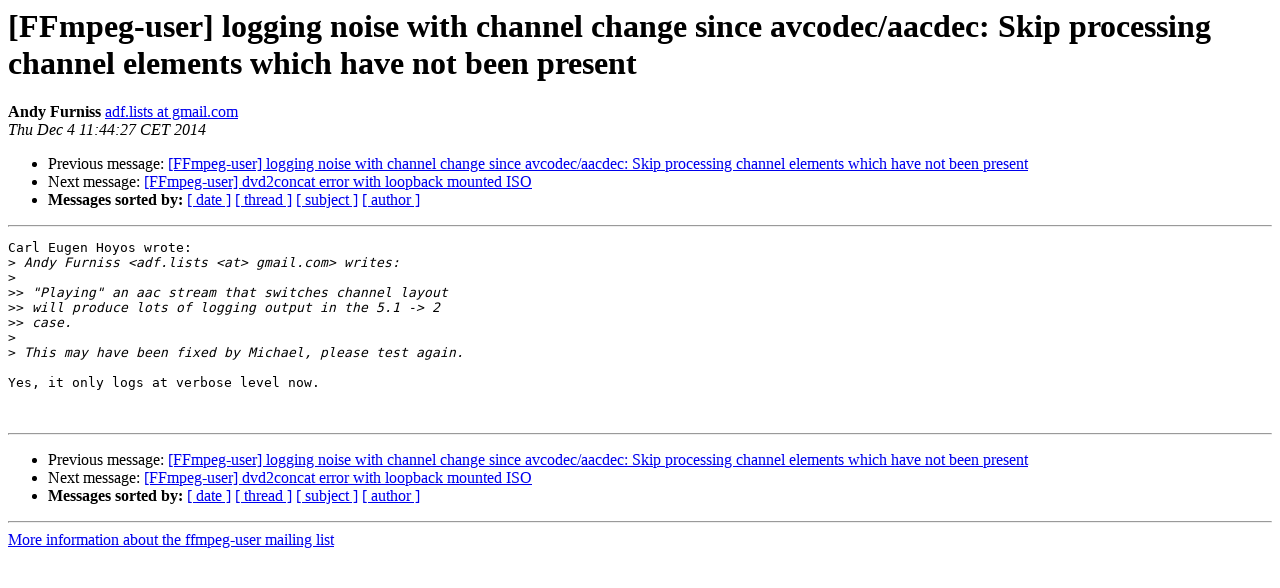

--- FILE ---
content_type: text/html
request_url: https://ffmpeg.org/pipermail/ffmpeg-user/2014-December/024487.html
body_size: 1177
content:
<!DOCTYPE HTML PUBLIC "-//W3C//DTD HTML 4.01 Transitional//EN">
<HTML>
 <HEAD>
   <TITLE> [FFmpeg-user] logging noise with channel change since avcodec/aacdec: Skip processing channel elements which have not been present
   </TITLE>
   <LINK REL="Index" HREF="index.html" >
   <LINK REL="made" HREF="mailto:ffmpeg-user%40ffmpeg.org?Subject=Re%3A%20%5BFFmpeg-user%5D%20logging%20noise%20with%20channel%20change%20since%0A%20avcodec/aacdec%3A%20Skip%20processing%20channel%20elements%20which%20have%20not%20been%0A%20present&In-Reply-To=%3C54803B0B.9040706%40gmail.com%3E">
   <META NAME="robots" CONTENT="index,nofollow">
   <style type="text/css">
       pre {
           white-space: pre-wrap;       /* css-2.1, curent FF, Opera, Safari */
           }
   </style>
   <META http-equiv="Content-Type" content="text/html; charset=us-ascii">
   <LINK REL="Previous"  HREF="024484.html">
   <LINK REL="Next"  HREF="024482.html">
 </HEAD>
 <BODY BGCOLOR="#ffffff">
   <H1>[FFmpeg-user] logging noise with channel change since avcodec/aacdec: Skip processing channel elements which have not been present</H1>
    <B>Andy Furniss</B> 
    <A HREF="mailto:ffmpeg-user%40ffmpeg.org?Subject=Re%3A%20%5BFFmpeg-user%5D%20logging%20noise%20with%20channel%20change%20since%0A%20avcodec/aacdec%3A%20Skip%20processing%20channel%20elements%20which%20have%20not%20been%0A%20present&In-Reply-To=%3C54803B0B.9040706%40gmail.com%3E"
       TITLE="[FFmpeg-user] logging noise with channel change since avcodec/aacdec: Skip processing channel elements which have not been present">adf.lists at gmail.com
       </A><BR>
    <I>Thu Dec  4 11:44:27 CET 2014</I>
    <P><UL>
        <LI>Previous message: <A HREF="024484.html">[FFmpeg-user] logging noise with channel change since	avcodec/aacdec: Skip processing channel elements which have	not been present
</A></li>
        <LI>Next message: <A HREF="024482.html">[FFmpeg-user] dvd2concat error with loopback mounted ISO
</A></li>
         <LI> <B>Messages sorted by:</B> 
              <a href="date.html#24487">[ date ]</a>
              <a href="thread.html#24487">[ thread ]</a>
              <a href="subject.html#24487">[ subject ]</a>
              <a href="author.html#24487">[ author ]</a>
         </LI>
       </UL>
    <HR>  
<!--beginarticle-->
<PRE>Carl Eugen Hoyos wrote:
&gt;<i> Andy Furniss &lt;adf.lists &lt;at&gt; gmail.com&gt; writes:
</I>&gt;<i>
</I>&gt;&gt;<i> &quot;Playing&quot; an aac stream that switches channel layout
</I>&gt;&gt;<i> will produce lots of logging output in the 5.1 -&gt; 2
</I>&gt;&gt;<i> case.
</I>&gt;<i>
</I>&gt;<i> This may have been fixed by Michael, please test again.
</I>
Yes, it only logs at verbose level now.


</PRE>





<!--endarticle-->
    <HR>
    <P><UL>
        <!--threads-->
	<LI>Previous message: <A HREF="024484.html">[FFmpeg-user] logging noise with channel change since	avcodec/aacdec: Skip processing channel elements which have	not been present
</A></li>
	<LI>Next message: <A HREF="024482.html">[FFmpeg-user] dvd2concat error with loopback mounted ISO
</A></li>
         <LI> <B>Messages sorted by:</B> 
              <a href="date.html#24487">[ date ]</a>
              <a href="thread.html#24487">[ thread ]</a>
              <a href="subject.html#24487">[ subject ]</a>
              <a href="author.html#24487">[ author ]</a>
         </LI>
       </UL>

<hr>
<a href="http://ffmpeg.org/mailman/listinfo/ffmpeg-user">More information about the ffmpeg-user
mailing list</a><br>
</body></html>
